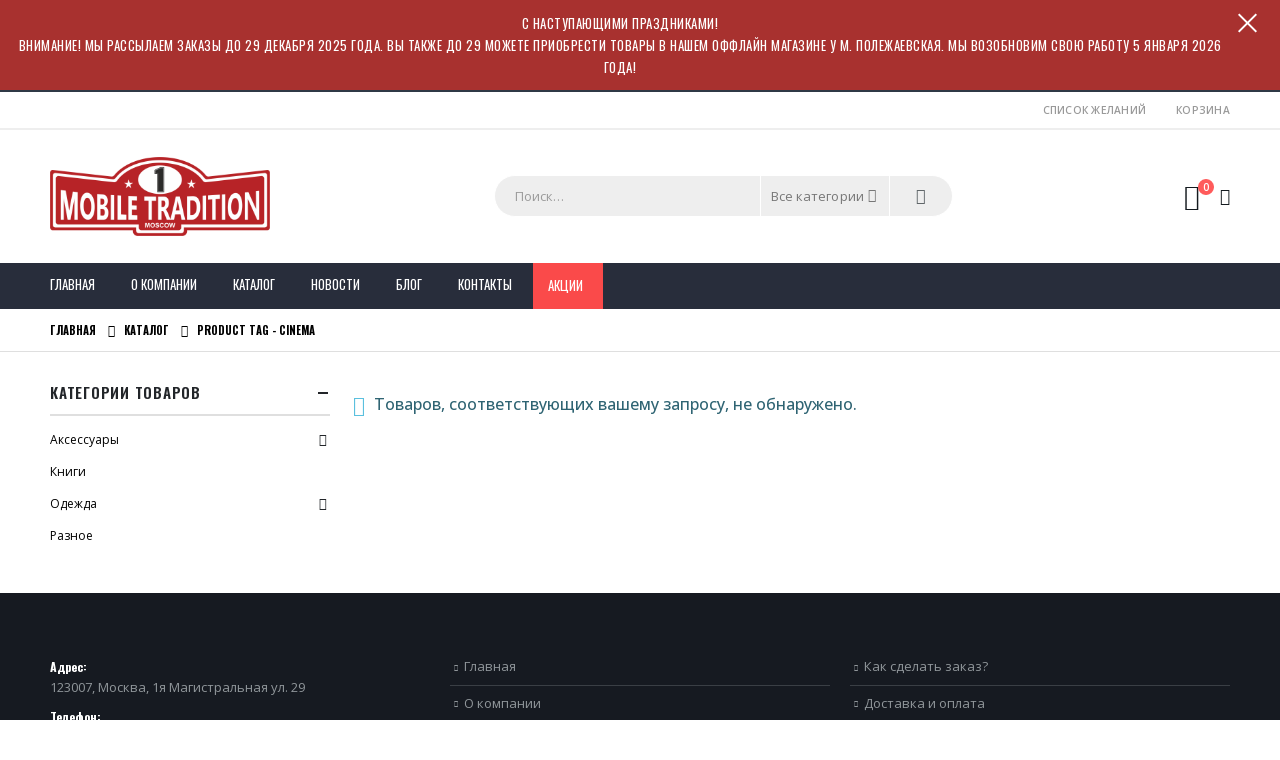

--- FILE ---
content_type: text/html; charset=UTF-8
request_url: https://mobiletradition.ru/product-tag/cinema/
body_size: 12827
content:
<!DOCTYPE html>
<html lang="ru-RU">
<head>
	<meta charset="UTF-8">
	<!--[if IE]><meta http-equiv='X-UA-Compatible' content='IE=edge,chrome=1'><![endif]-->
	<meta name="viewport" content="width=device-width, initial-scale=1.0, minimum-scale=1.0">
	<link rel="shortcut icon" href="https://mobiletradition.ru/favicon.ico" type="image/x-icon">
	<link rel="icon" href="https://mobiletradition.ru/favicon.ico" type="image/x-icon">
	<link rel="profile" href="http://gmpg.org/xfn/11" />
	<link rel="pingback" href="https://mobiletradition.ru/xmlrpc.php" />

		<link rel="shortcut icon" href="" type="image/x-icon" />
		<link rel="apple-touch-icon" href="" />
		<link rel="apple-touch-icon" sizes="120x120" href="" />
		<link rel="apple-touch-icon" sizes="76x76" href="" />
		<link rel="apple-touch-icon" sizes="152x152" href="" />
					<script>document.documentElement.className = document.documentElement.className + ' yes-js js_active js'</script>
			<script id="yookassa-own-payment-methods-head">
window.yookassaOwnPaymentMethods = ["yookassa_widget"];
</script>
<meta name='robots' content='index, follow, max-image-preview:large, max-snippet:-1, max-video-preview:-1' />
	<style>img:is([sizes="auto" i], [sizes^="auto," i]) { contain-intrinsic-size: 3000px 1500px }</style>
	
	<!-- This site is optimized with the Yoast SEO plugin v23.8 - https://yoast.com/wordpress/plugins/seo/ -->
	<title>cinema</title>
	<link rel="canonical" href="https://mobiletradition.ru/product-tag/cinema/" />
	<script type="application/ld+json" class="yoast-schema-graph">{"@context":"https://schema.org","@graph":[{"@type":"CollectionPage","@id":"https://mobiletradition.ru/product-tag/cinema/","url":"https://mobiletradition.ru/product-tag/cinema/","name":"cinema","isPartOf":{"@id":"https://mobiletradition.ru/#website"},"breadcrumb":{"@id":"https://mobiletradition.ru/product-tag/cinema/#breadcrumb"},"inLanguage":"ru-RU"},{"@type":"BreadcrumbList","@id":"https://mobiletradition.ru/product-tag/cinema/#breadcrumb","itemListElement":[{"@type":"ListItem","position":1,"name":"Главная страница","item":"https://mobiletradition.ru/"},{"@type":"ListItem","position":2,"name":"cinema"}]},{"@type":"WebSite","@id":"https://mobiletradition.ru/#website","url":"https://mobiletradition.ru/","name":"Mobile Tradition Автоклассика","description":"Интернет магазин одежды и авто аксессуаров","potentialAction":[{"@type":"SearchAction","target":{"@type":"EntryPoint","urlTemplate":"https://mobiletradition.ru/?s={search_term_string}"},"query-input":{"@type":"PropertyValueSpecification","valueRequired":true,"valueName":"search_term_string"}}],"inLanguage":"ru-RU"}]}</script>
	<!-- / Yoast SEO plugin. -->


<link rel='dns-prefetch' href='//static.yoomoney.ru' />
		<link rel="shortcut icon" href="" type="image/x-icon" />
				<link rel="apple-touch-icon" href="" />
				<link rel="apple-touch-icon" sizes="120x120" href="" />
				<link rel="apple-touch-icon" sizes="76x76" href="" />
				<link rel="apple-touch-icon" sizes="152x152" href="" />
		<style id='classic-theme-styles-inline-css'>
/*! This file is auto-generated */
.wp-block-button__link{color:#fff;background-color:#32373c;border-radius:9999px;box-shadow:none;text-decoration:none;padding:calc(.667em + 2px) calc(1.333em + 2px);font-size:1.125em}.wp-block-file__button{background:#32373c;color:#fff;text-decoration:none}
</style>
<link rel='stylesheet' id='contact-form-7-css' href='https://mobiletradition.ru/wp-content/plugins/contact-form-7/includes/css/styles.css?ver=6.0' media='all' />
<style id='woocommerce-inline-inline-css'>
.woocommerce form .form-row .required { visibility: visible; }
</style>
<link rel='stylesheet' id='yith-wcan-frontend-css' href='https://mobiletradition.ru/wp-content/plugins/yith-woocommerce-ajax-navigation/assets/css/frontend.css?ver=5.5.0' media='all' />
<link rel='stylesheet' id='yith-wcan-shortcodes-css' href='https://mobiletradition.ru/wp-content/plugins/yith-woocommerce-ajax-navigation/assets/css/shortcodes.css?ver=5.5.0' media='all' />
<style id='yith-wcan-shortcodes-inline-css'>
:root{
	--yith-wcan-filters_colors_titles: #434343;
	--yith-wcan-filters_colors_background: #FFFFFF;
	--yith-wcan-filters_colors_accent: #A7144C;
	--yith-wcan-filters_colors_accent_r: 167;
	--yith-wcan-filters_colors_accent_g: 20;
	--yith-wcan-filters_colors_accent_b: 76;
	--yith-wcan-color_swatches_border_radius: 100%;
	--yith-wcan-color_swatches_size: 30px;
	--yith-wcan-labels_style_background: #FFFFFF;
	--yith-wcan-labels_style_background_hover: #A7144C;
	--yith-wcan-labels_style_background_active: #A7144C;
	--yith-wcan-labels_style_text: #434343;
	--yith-wcan-labels_style_text_hover: #FFFFFF;
	--yith-wcan-labels_style_text_active: #FFFFFF;
	--yith-wcan-anchors_style_text: #434343;
	--yith-wcan-anchors_style_text_hover: #A7144C;
	--yith-wcan-anchors_style_text_active: #A7144C;
}
</style>
<link rel='stylesheet' id='jquery-selectBox-css' href='https://mobiletradition.ru/wp-content/plugins/yith-woocommerce-wishlist/assets/css/jquery.selectBox.css?ver=1.2.0' media='all' />
<link rel='stylesheet' id='woocommerce_prettyPhoto_css-css' href='//mobiletradition.ru/wp-content/plugins/woocommerce/assets/css/prettyPhoto.css?ver=3.1.6' media='all' />
<link rel='stylesheet' id='yith-wcwl-main-css' href='https://mobiletradition.ru/wp-content/plugins/yith-woocommerce-wishlist/assets/css/style.css?ver=4.0.1' media='all' />
<style id='yith-wcwl-main-inline-css'>
 :root { --color-add-to-wishlist-background: #333333; --color-add-to-wishlist-text: #FFFFFF; --color-add-to-wishlist-border: #333333; --color-add-to-wishlist-background-hover: #333333; --color-add-to-wishlist-text-hover: #FFFFFF; --color-add-to-wishlist-border-hover: #333333; --rounded-corners-radius: 16px; --add-to-cart-rounded-corners-radius: 16px; --feedback-duration: 3s } 
 :root { --color-add-to-wishlist-background: #333333; --color-add-to-wishlist-text: #FFFFFF; --color-add-to-wishlist-border: #333333; --color-add-to-wishlist-background-hover: #333333; --color-add-to-wishlist-text-hover: #FFFFFF; --color-add-to-wishlist-border-hover: #333333; --rounded-corners-radius: 16px; --add-to-cart-rounded-corners-radius: 16px; --feedback-duration: 3s } 
</style>
<link rel='stylesheet' id='porto-css-vars-css' href='https://mobiletradition.ru/wp-content/uploads/porto_styles/theme_css_vars.css?ver=7.0.6' media='all' />
<link rel='stylesheet' id='js_composer_front-css' href='https://mobiletradition.ru/wp-content/plugins/js_composer/assets/css/js_composer.min.css?ver=6.8.0' media='all' />
<link rel='stylesheet' id='bootstrap-css' href='https://mobiletradition.ru/wp-content/uploads/porto_styles/bootstrap.css?ver=7.0.6' media='all' />
<link rel='stylesheet' id='porto-plugins-css' href='https://mobiletradition.ru/wp-content/themes/porto/css/plugins.css?ver=7.0.6' media='all' />
<link rel='stylesheet' id='porto-theme-css' href='https://mobiletradition.ru/wp-content/themes/porto/css/theme.css?ver=7.0.6' media='all' />
<link rel='stylesheet' id='porto-shortcodes-css' href='https://mobiletradition.ru/wp-content/uploads/porto_styles/shortcodes.css?ver=7.0.6' media='all' />
<link rel='stylesheet' id='porto-theme-shop-css' href='https://mobiletradition.ru/wp-content/themes/porto/css/theme_shop.css?ver=7.0.6' media='all' />
<link rel='stylesheet' id='porto-theme-wpb-css' href='https://mobiletradition.ru/wp-content/themes/porto/css/theme_wpb.css?ver=7.0.6' media='all' />
<link rel='stylesheet' id='porto-dynamic-style-css' href='https://mobiletradition.ru/wp-content/uploads/porto_styles/dynamic_style.css?ver=7.0.6' media='all' />
<link rel='stylesheet' id='porto-account-login-style-css' href='https://mobiletradition.ru/wp-content/themes/porto/css/theme/shop/login-style/account-login.css?ver=7.0.6' media='all' />
<link rel='stylesheet' id='porto-style-css' href='https://mobiletradition.ru/wp-content/themes/porto/style.css?ver=7.0.6' media='all' />
<style id='porto-style-inline-css'>
.side-header-narrow-bar-logo{max-width:220px}#header,.sticky-header .header-main.sticky{border-top:2px solid #2f3946}@media (min-width:992px){}.page-top .page-title-wrap{line-height:0}.page-top .page-title:not(.b-none):after{content:'';position:absolute;width:100%;left:0;border-bottom:1px solid var(--porto-primary-color);bottom:-13px}body.single-product .page-top .breadcrumbs-wrap{padding-right:55px}#header.sticky-header .main-menu > li.menu-item:hover > a,#header.sticky-header .main-menu > li.menu-item.active:hover > a,#header.sticky-header .main-menu > li.menu-custom-content:hover a{color:#ee2d43}#login-form-popup{max-width:480px}#header .header-contact span{margin-top:-2px !important;display:inline-block;font-size:11px;text-align:left;letter-spacing:0}#header .header-contact span b{color:#282d3b;font-family:Oswald;font-size:18px;font-weight:600;display:block;line-height:15px;letter-spacing:0}.breadcrumb,.page-top ul.breadcrumb>li a{font-family:Oswald;text-transform:uppercase;font-weight:bold;font-size:11px}#header .searchform-popup{top:-1px}.page-top{padding:10px 0}body.woocommerce div#main{padding-top:30px}.main-menu-wrap #main-menu .mega-menu > li.menu-item:first-child > a{padding-left:0}#main-menu .menu-custom-block a{line-height:15px;color:#fff}@media (min-width:992px){.porto-product-filters.style2 .widget-title{border-bottom:none !important}}.widgettitle,.widget-title{font-family:Oswald;font-weight:bold;font-size:15px;letter-spacing:.05em}.tabs.tabs-simple .featured-boxes{border-bottom:2px solid #eee;font-family:Oswald;font-weight:bold}.tabs.tabs-simple .featured-boxes{-webkit-justify-content:flex-start;-moz-justify-content:flex-start;-ms-flex-pack:start;justify-content:flex-start}.tabs.tabs-simple .featured-boxes > li{margin-bottom:-2px;padding-left:0;padding-right:30px}.tabs.tabs-simple .featured-boxes > li .nav-link{padding:10px 0 !important;border-bottom-width:2px !important;font-size:14px !important;letter-spacing:.05em}.tabs.tabs-simple .nav-tabs > li .nav-link,.tabs.tabs-simple .nav-tabs > li .nav-link:hover,.tabs.tabs-simple .nav-tabs > li .nav-link:focus{color:#282d3b}.tabs.tabs-simple .nav-tabs > li .nav-link:hover,.tabs.tabs-simple .nav-tabs > li .nav-link:focus,.tabs.tabs-simple .nav-tabs > li.active .nav-link:hover,.tabs.tabs-simple .nav-tabs > li.active .nav-link:focus,.tabs.tabs-simple .nav-tabs > li.active .nav-link{color:#fa4a4a}.home .widget>div>ul li,.home .widget>ul li{text-transform:uppercase;line-height:2.2}.home .widget_product_categories,.home .widget_product_categories .widget-title{background:#f1f1f1}.home .widget_product_categories ul li > a{color:#546067}.brand-slider img{opacity:0.5}.porto-grid-container .porto-grid-item>.wpb_single_image img:hover{opacity:1}.home .main-content .widget:first-child .widget-title{padding-top:4px}.porto-product-filters .row > .widget{padding-top:0}.porto-product-filters .widget-title{border-bottom-width:1px !important;padding:10px 0 !important}.porto-product-filters.style2 .widget-title{padding:0 10px !important}@media (max-width:991px){.porto-product-filters.style2 .widget-title{padding:10px 0 !important}}@media (min-width:992px){.porto-product-filters .widget-title{width:155px}}.star-rating span:before{color:#2b2b2d}.single-product .product-summary-wrap .price,ul.products .price,ul.product_list_widget li .product-details .amount,.widget ul.product_list_widget li .product-details .amount{font-family:'Oswald';font-weight:600;letter-spacing:0;color:#0e2f40}.widget_product_categories{padding:10px 25px}.widget_product_categories .widget-title{padding-left:0;padding-right:0;border-bottom-width:2px}.sidebar-content .widget>div>ul li,.sidebar-content .widget>ul li{line-height:2}.widget_product_categories ul li > a,.widget_price_filter ul li > a,.widget_layered_nav ul li > a,.widget_layered_nav_filters ul li > a,.widget_rating_filter ul li > a,.widget_product_categories ol li > a,.widget_price_filter ol li > a,.widget_layered_nav ol li > a,.widget_layered_nav_filters ol li > a,.widget_rating_filter ol li > a{color:#000}.sidebar-content .filter-item-list{display:block}.sidebar-content .filter-item-list .filter-color{margin-bottom:10px;text-indent:35px;line-height:16px}body.woocommerce .main-content,body.woocommerce .left-sidebar,body.woocommerce .right-sidebar{padding-top:0}.single-product .product-layout-transparent{margin-top:-30px}.main-content .widget .widget-title,body.woocommerce-page.archive .sidebar-content .widget .widget-title{border-bottom:2px solid #dfdfdf;padding:.7143em 0}.main-content .widget:first-child .widget-title{padding-top:0}body.woocommerce-page.archive .sidebar-content .widget:first-child .widget-title{margin-top:-0.7143em}.widget-recent-posts .post-date{display:none}.widget-recent-posts h4 a{color:inherit}.widget-recent-posts .post-excerpt a{text-transform:uppercase}body.woocommerce-page.archive .sidebar-content{border:none}body.woocommerce-page.archive .sidebar-content aside.widget{border-bottom:none;padding:0}.sidebar .product-categories li>a,.widget>div>ul,.widget>ul{font-size:12px;font-weight:400}.owl-carousel .owl-nav [class*="owl-"]{background:none !important;border:none !important;text-shadow:none}.owl-carousel .owl-nav button.owl-prev,.owl-carousel .owl-nav button.owl-next,.owl-carousel .owl-nav button.owl-prev:hover,.owl-carousel .owl-nav button.owl-next:hover{color:#bfbfbf}.owl-carousel:not(.show-nav-title) .owl-nav .owl-prev:before{content:"\e829"}.owl-carousel:not(.show-nav-title) .owl-nav .owl-next:before{content:"\e828"}.owl-carousel:not(.show-nav-title) .owl-nav [class*='owl-']{font-size:24px}.owl-carousel .owl-dots .owl-dot span{margin:5px;width:12px;height:3px;border-radius:0}.owl-carousel .owl-dots .owl-dot.active span,.owl-carousel .owl-dots .owl-dot:hover span{background-color:rgba(0,0,0,0.3)}#footer .widgettitle,#footer .widget-title{font-size:12px}#footer .contact-info .contact-details strong{font-family:Oswald;font-size:12px}#footer .widget.contact-info .contact-details strong{font-weight:700}#footer .widget.contact-info .contact-details i{display:none}#footer .widget.contact-info .contact-details strong,#footer .widget.contact-info .contact-details span{line-height:20px;padding-left:0}#footer .footer-main > .container:after{content:'';position:absolute;left:10px;bottom:0;width:calc(100% - 20px);border-bottom:1px solid #1f232f}#footer .widget .widget_wysija{border-bottom:1px solid #1f232f;max-width:none}#footer .widget_wysija_cont .wysija-input{padding-left:0}#footer .widget_wysija_cont .wysija-input,#footer .widget_wysija_cont .wysija-submit{height:44px;background:none;border:none;font-size:13px}#footer .widget_wysija_cont .wysija-submit{background:none;color:#fa4a4a}@media (min-width:992px){#footer .widget_wysija_cont{max-width:80%}}.newsletter-popup-form .formError .formErrorContent{color:#fff !important;width:165px}.newsletter-popup-form .wysija-submit:hover{background:#e6e6e6}.newsletter-popup-form{position:relative;max-width:700px;width:100%;margin-left:auto;margin-right:auto;box-shadow:0 10px 25px rgba(0,0,0,0.5);background:url(//sw-themes.com/porto_dummy/wp-content/uploads/2016/06/newsletter_popup_bg.jpg) no-repeat;background-size:cover;padding:30px 30px 10px;background-position:bottom right}.newsletter-popup-form .porto-modal-content{max-width:332px;padding:0;text-align:center;width:100%;background:none}.newsletter-popup-form h2{color:#313131;font-size:16px;font-weight:700;letter-spacing:0;margin:20px 0 12px}.newsletter-popup-form .widget_wysija{color:#444;font-size:13px;line-height:1.4}.newsletter-popup-form .widget_wysija:after{content:'';display:block;clear:both}.newsletter-popup-form .wysija-paragraph{float:left;margin-top:0;text-align:left;width:83%;margin-bottom:15px}.newsletter-popup-form .wysija-submit{background:#fff;border-color:#ccc;border-radius:0 5px 5px 0;color:#686868;float:left;margin-left:-2px;margin-top:0;padding:0 12px;height:34px}.newsletter-popup-form .wysija-input{border:1px solid #ccc;border-radius:5px 0 0 5px;box-shadow:0 1px 1px rgba(0,0,0,0.075) inset;color:#bfbfa6;font-size:13px;padding:7px 12px;width:100%}.newsletter-popup-form .checkbox{color:#777;font-size:11px}.newsletter-notification-form > .vc_column-inner{padding-top:0 !important}.rtl .newsletter-popup-form .wysija-paragraph{float:right;text-align:right}.rtl .newsletter-popup-form .wysija-submit{border-radius:5px 0 0 5px;float:right;margin-right:-2px;margin-left:0}.rtl .newsletter-popup-form .wysija-input{border-radius:0 5px 5px 0}.rtl #header .header-contact i{margin-left:17px;margin-right:0}.rtl .tabs.tabs-simple .featured-boxes > li{padding-right:0;padding-left:30px}.rtl #footer .widget_wysija_cont .wysija-input{padding-right:0;padding-left:12px}
</style>
<link rel='stylesheet' id='styles-child-css' href='https://mobiletradition.ru/wp-content/themes/mobiletradition/style.css?ver=4e435d8c936982acfb25cd926d9f707c' media='all' />
<script src="https://mobiletradition.ru/wp-includes/js/jquery/jquery.min.js?ver=3.7.1" id="jquery-core-js"></script>
<script src="https://mobiletradition.ru/wp-includes/js/jquery/jquery-migrate.min.js?ver=3.4.1" id="jquery-migrate-js"></script>
<script src="https://mobiletradition.ru/wp-content/plugins/woocommerce/assets/js/jquery-blockui/jquery.blockUI.min.js?ver=2.7.0-wc.9.3.5" id="jquery-blockui-js" data-wp-strategy="defer"></script>
<script id="wc-add-to-cart-js-extra">
var wc_add_to_cart_params = {"ajax_url":"\/wp-admin\/admin-ajax.php","wc_ajax_url":"\/?wc-ajax=%%endpoint%%","i18n_view_cart":"\u041f\u0440\u043e\u0441\u043c\u043e\u0442\u0440 \u043a\u043e\u0440\u0437\u0438\u043d\u044b","cart_url":"https:\/\/mobiletradition.ru\/cart\/","is_cart":"","cart_redirect_after_add":"no"};
</script>
<script src="https://mobiletradition.ru/wp-content/plugins/woocommerce/assets/js/frontend/add-to-cart.min.js?ver=9.3.5" id="wc-add-to-cart-js" data-wp-strategy="defer"></script>
<script src="https://mobiletradition.ru/wp-content/plugins/woocommerce/assets/js/js-cookie/js.cookie.min.js?ver=2.1.4-wc.9.3.5" id="js-cookie-js" defer data-wp-strategy="defer"></script>
<script id="woocommerce-js-extra">
var woocommerce_params = {"ajax_url":"\/wp-admin\/admin-ajax.php","wc_ajax_url":"\/?wc-ajax=%%endpoint%%"};
</script>
<script src="https://mobiletradition.ru/wp-content/plugins/woocommerce/assets/js/frontend/woocommerce.min.js?ver=9.3.5" id="woocommerce-js" defer data-wp-strategy="defer"></script>
<script src="https://mobiletradition.ru/wp-content/plugins/js_composer/assets/js/vendors/woocommerce-add-to-cart.js?ver=6.8.0" id="vc_woocommerce-add-to-cart-js-js"></script>
<script id="wc-cart-fragments-js-extra">
var wc_cart_fragments_params = {"ajax_url":"\/wp-admin\/admin-ajax.php","wc_ajax_url":"\/?wc-ajax=%%endpoint%%","cart_hash_key":"wc_cart_hash_fab5a4019cc4053f98546fb95de22328","fragment_name":"wc_fragments_fab5a4019cc4053f98546fb95de22328","request_timeout":"15000"};
</script>
<script src="https://mobiletradition.ru/wp-content/plugins/woocommerce/assets/js/frontend/cart-fragments.min.js?ver=9.3.5" id="wc-cart-fragments-js" defer data-wp-strategy="defer"></script>


<!-- Saphali Lite Version -->
<meta name="generator" content="Saphali Lite 2.0.0" />

		<script type="text/javascript">
		WebFontConfig = {
			google: { families: [ 'Open+Sans:400,500,600,700,800','Shadows+Into+Light:400,700','Oswald:400,500,600,700,800','Playfair+Display:400,600,700' ] }
		};
		(function(d) {
			var wf = d.createElement('script'), s = d.scripts[d.scripts.length - 1];
			wf.src = 'https://mobiletradition.ru/wp-content/themes/porto/js/libs/webfont.js';
			wf.async = true;
			s.parentNode.insertBefore(wf, s);
		})(document);</script>
			<noscript><style>.woocommerce-product-gallery{ opacity: 1 !important; }</style></noscript>
	<meta name="generator" content="Powered by WPBakery Page Builder - drag and drop page builder for WordPress."/>
<style class='wp-fonts-local'>
@font-face{font-family:Inter;font-style:normal;font-weight:300 900;font-display:fallback;src:url('https://mobiletradition.ru/wp-content/plugins/woocommerce/assets/fonts/Inter-VariableFont_slnt,wght.woff2') format('woff2');font-stretch:normal;}
@font-face{font-family:Cardo;font-style:normal;font-weight:400;font-display:fallback;src:url('https://mobiletradition.ru/wp-content/plugins/woocommerce/assets/fonts/cardo_normal_400.woff2') format('woff2');}
</style>
<noscript><style> .wpb_animate_when_almost_visible { opacity: 1; }</style></noscript></head>
<body class="archive tax-product_tag term-cinema term-219 wp-embed-responsive wp-theme-porto wp-child-theme-mobiletradition full blog-1  theme-porto woocommerce woocommerce-page woocommerce-no-js yith-wcan-free porto-breadcrumbs-bb login-popup full blog-1 wpb-js-composer js-comp-ver-6.8.0 vc_responsive">

	<div class="page-wrapper"><!-- page wrapper -->

		
					<!-- header wrapper -->
			<div class="header-wrapper">
				 
					<div class="sidebar-warning">				 
						<section id="custom_html-3" class="widget_text widget widget_custom_html">С НАСТУПАЮЩИМИ ПРАЗДНИКАМИ!<div class="textwidget custom-html-widget">ВНИМАНИЕ! Мы рассылаем заказы до 29 декабря 2025 года. Вы также до 29 можете приобрести товары в нашем оффлайн магазине у м. Полежаевская.
Мы возобновим свою работу 5 января 2026 года!</div></section>						<div class="sidebar-warning_close">
							<span></span>
							<span></span>
						</div>
					</div>				 
												<header id="header" class="header-separate header-1 sticky-menu-header">
		<div class="header-top">
		<div class="container">
			<div class="header-left">
							</div>
			<div class="header-right">
				<ul id="menu-top-navigation" class="top-links mega-menu show-arrow"><li id="nav-menu-item-1568" class="menu-item menu-item-type-post_type menu-item-object-page narrow"><a title="						" href="https://mobiletradition.ru/wishlist/">Список желаний</a></li>
<li id="nav-menu-item-1569" class="menu-item menu-item-type-post_type menu-item-object-page narrow"><a title="						" href="https://mobiletradition.ru/cart/">Корзина</a></li>
</ul>			</div>
		</div>
	</div>
	
	<div class="header-main">
		<div class="container header-row">
			<div class="header-left">
				<a class="mobile-toggle" href="#" aria-label="Mobile Menu"><i class="fas fa-bars"></i></a>
	<div class="logo">
	<a href="https://mobiletradition.ru/" title="Mobile Tradition Автоклассика - Интернет магазин одежды и авто аксессуаров"  rel="home">
		<img class="img-responsive standard-logo retina-logo" width="1292" height="464" src="//mobiletradition.ru/wp-content/uploads/2019/07/LOGO_for-dark-fons.png" alt="Mobile Tradition Автоклассика" />	</a>
	</div>
				</div>
			<div class="header-center">
				<div class="searchform-popup"><a  class="search-toggle" aria-label="Search Toggle" href="#"><i class="porto-icon-magnifier"></i><span class="search-text">Поиск</span></a>	<form action="https://mobiletradition.ru/" method="get"
		class="searchform search-layout-advanced searchform-cats">
		<div class="searchform-fields">
			<span class="text"><input name="s" type="text" value="" placeholder="Поиск&hellip;" autocomplete="off" /></span>
							<input type="hidden" name="post_type" value="product"/>
				<select  name='product_cat' id='product_cat' class='cat'>
	<option value='0'>Все категории</option>
	<option class="level-0" value="other">Разное</option>
	<option class="level-0" value="odezhda">Одежда</option>
	<option class="level-1" value="futbolki">&nbsp;&nbsp;&nbsp;Футболки</option>
	<option class="level-1" value="hat">&nbsp;&nbsp;&nbsp;Шапки</option>
	<option class="level-1" value="cap">&nbsp;&nbsp;&nbsp;Бейсболки</option>
	<option class="level-0" value="acsessories">Аксессуары</option>
	<option class="level-1" value="mousepad">&nbsp;&nbsp;&nbsp;Коврики для мыши</option>
	<option class="level-1" value="bags">&nbsp;&nbsp;&nbsp;Сумки</option>
	<option class="level-1" value="metalplates">&nbsp;&nbsp;&nbsp;Таблички</option>
	<option class="level-1" value="cards">&nbsp;&nbsp;&nbsp;Игральные карты</option>
	<option class="level-1" value="badge">&nbsp;&nbsp;&nbsp;Значки</option>
	<option class="level-1" value="mug">&nbsp;&nbsp;&nbsp;Кружки</option>
	<option class="level-1" value="ramki">&nbsp;&nbsp;&nbsp;Авто рамки</option>
	<option class="level-1" value="keyring">&nbsp;&nbsp;&nbsp;Брелоки</option>
	<option class="level-1" value="cricket">&nbsp;&nbsp;&nbsp;Зажигалки</option>
	<option class="level-1" value="chevron">&nbsp;&nbsp;&nbsp;Шеврон</option>
	<option class="level-1" value="kanctovari">&nbsp;&nbsp;&nbsp;Канцтовары</option>
	<option class="level-1" value="posters">&nbsp;&nbsp;&nbsp;Постеры</option>
	<option class="level-1" value="calendar">&nbsp;&nbsp;&nbsp;Календари</option>
	<option class="level-1" value="umbrella">&nbsp;&nbsp;&nbsp;Зонты</option>
	<option class="level-1" value="postcards">&nbsp;&nbsp;&nbsp;Открытки</option>
	<option class="level-0" value="books">Книги</option>
</select>
			<span class="button-wrap">
				<button class="btn btn-special" title="Поиск" type="submit">
					<i class="porto-icon-magnifier"></i>
				</button>
									
			</span>
		</div>
				<div class="live-search-list"></div>
			</form>
	</div>			</div>
			<div class="header-right">
				<div class="header-minicart">
							<div id="mini-cart" class="mini-cart minicart-arrow-alt">
			<div class="cart-head">
			<span class="cart-icon"><i class="minicart-icon porto-icon-bag-2"></i><span class="cart-items">0</span></span><span class="cart-items-text">0 товаров</span>			</div>
			<div class="cart-popup widget_shopping_cart">
				<div class="widget_shopping_cart_content">
									<div class="cart-loading"></div>
								</div>
			</div>
				</div>
						</div>

				
			</div>
		</div>
			</div>

			<div class="main-menu-wrap">
			<div id="main-menu" class="container  hide-sticky-content">
									<div class="menu-left">
						
	<div class="logo">
	<a href="https://mobiletradition.ru/" title="Mobile Tradition Автоклассика - Интернет магазин одежды и авто аксессуаров" >
		<img class="img-responsive standard-logo retina-logo" src="//mobiletradition.ru/wp-content/uploads/2019/07/LOGO_for-dark-fons.png" alt="Mobile Tradition Автоклассика" />	</a>
	</div>
						</div>
								<div class="menu-center">
					<ul id="menu-main" class="main-menu mega-menu show-arrow"><li id="nav-menu-item-1601" class="menu-item menu-item-type-post_type menu-item-object-page menu-item-home narrow"><a href="https://mobiletradition.ru/">Главная</a></li>
<li id="nav-menu-item-1598" class="menu-item menu-item-type-post_type menu-item-object-page narrow"><a href="https://mobiletradition.ru/about-us/">О компании</a></li>
<li id="nav-menu-item-1599" class="menu-item menu-item-type-post_type menu-item-object-page narrow"><a href="https://mobiletradition.ru/shop/">Каталог</a></li>
<li id="nav-menu-item-1600" class="menu-item menu-item-type-post_type menu-item-object-page narrow"><a href="https://mobiletradition.ru/news/">Новости</a></li>
<li id="nav-menu-item-4247" class="menu-item menu-item-type-post_type menu-item-object-page narrow"><a href="https://mobiletradition.ru/blog/">Блог</a></li>
<li id="nav-menu-item-1602" class="menu-item menu-item-type-post_type menu-item-object-page narrow"><a href="https://mobiletradition.ru/contact/">Контакты</a></li>
<li class="menu-custom-content pull-right"><div class="menu-custom-block"><a href="#" style="background: #fa4a4a" target="_blank">Акции</a></div></li></ul>				</div>
									<div class="menu-right">
						<div class="searchform-popup"><a  class="search-toggle" aria-label="Search Toggle" href="#"><i class="porto-icon-magnifier"></i><span class="search-text">Поиск</span></a>	<form action="https://mobiletradition.ru/" method="get"
		class="searchform search-layout-advanced searchform-cats">
		<div class="searchform-fields">
			<span class="text"><input name="s" type="text" value="" placeholder="Поиск&hellip;" autocomplete="off" /></span>
							<input type="hidden" name="post_type" value="product"/>
				<select  name='product_cat' id='product_cat' class='cat'>
	<option value='0'>Все категории</option>
	<option class="level-0" value="other">Разное</option>
	<option class="level-0" value="odezhda">Одежда</option>
	<option class="level-1" value="futbolki">&nbsp;&nbsp;&nbsp;Футболки</option>
	<option class="level-1" value="hat">&nbsp;&nbsp;&nbsp;Шапки</option>
	<option class="level-1" value="cap">&nbsp;&nbsp;&nbsp;Бейсболки</option>
	<option class="level-0" value="acsessories">Аксессуары</option>
	<option class="level-1" value="mousepad">&nbsp;&nbsp;&nbsp;Коврики для мыши</option>
	<option class="level-1" value="bags">&nbsp;&nbsp;&nbsp;Сумки</option>
	<option class="level-1" value="metalplates">&nbsp;&nbsp;&nbsp;Таблички</option>
	<option class="level-1" value="cards">&nbsp;&nbsp;&nbsp;Игральные карты</option>
	<option class="level-1" value="badge">&nbsp;&nbsp;&nbsp;Значки</option>
	<option class="level-1" value="mug">&nbsp;&nbsp;&nbsp;Кружки</option>
	<option class="level-1" value="ramki">&nbsp;&nbsp;&nbsp;Авто рамки</option>
	<option class="level-1" value="keyring">&nbsp;&nbsp;&nbsp;Брелоки</option>
	<option class="level-1" value="cricket">&nbsp;&nbsp;&nbsp;Зажигалки</option>
	<option class="level-1" value="chevron">&nbsp;&nbsp;&nbsp;Шеврон</option>
	<option class="level-1" value="kanctovari">&nbsp;&nbsp;&nbsp;Канцтовары</option>
	<option class="level-1" value="posters">&nbsp;&nbsp;&nbsp;Постеры</option>
	<option class="level-1" value="calendar">&nbsp;&nbsp;&nbsp;Календари</option>
	<option class="level-1" value="umbrella">&nbsp;&nbsp;&nbsp;Зонты</option>
	<option class="level-1" value="postcards">&nbsp;&nbsp;&nbsp;Открытки</option>
	<option class="level-0" value="books">Книги</option>
</select>
			<span class="button-wrap">
				<button class="btn btn-special" title="Поиск" type="submit">
					<i class="porto-icon-magnifier"></i>
				</button>
									
			</span>
		</div>
				<div class="live-search-list"></div>
			</form>
	</div>		<div id="mini-cart" class="mini-cart minicart-arrow-alt">
			<div class="cart-head">
			<span class="cart-icon"><i class="minicart-icon porto-icon-bag-2"></i><span class="cart-items">0</span></span><span class="cart-items-text">0 товаров</span>			</div>
			<div class="cart-popup widget_shopping_cart">
				<div class="widget_shopping_cart_content">
									<div class="cart-loading"></div>
								</div>
			</div>
				</div>
							</div>
							</div>
		</div>
	</header>

							</div>
			<!-- end header wrapper -->
		
				<section class="page-top page-header-1">
		<div class="container hide-title">
	<div class="row">
		<div class="col-lg-12">
							<div class="breadcrumbs-wrap">
					<ul class="breadcrumb" itemscope itemtype="https://schema.org/BreadcrumbList"><li itemprop="itemListElement" itemscope itemtype="https://schema.org/ListItem"><a itemprop="item" href="https://mobiletradition.ru"><span itemprop="name">Главная</span></a><meta itemprop="position" content="1" /><i class="delimiter delimiter-2"></i></li><li itemprop="itemListElement" itemscope itemtype="https://schema.org/ListItem"><a itemprop="item" href="https://mobiletradition.ru/shop/"><span itemprop="name">Каталог</span></a><meta itemprop="position" content="2" /><i class="delimiter delimiter-2"></i></li><li>Product Tag&nbsp;-&nbsp;<li>cinema</li></li></ul>				</div>
						<div class="page-title-wrap d-none">
				<h1 class="page-title">Product Tag - cinema</h1>
							</div>
					</div>
	</div>
</div>
	</section>
	
		<div id="main" class="column2 column2-left-sidebar boxed"><!-- main -->

			<div class="container">
			<div class="row main-content-wrap">

			<!-- main content -->
			<div class="main-content col-lg-9">

			

<div id="primary" class="content-area"><main id="content" class="site-main">


		<div class="shop-loop-before" style="display:none;"> </div>
	
		<div class="archive-products">
		
<div class="woocommerce-no-products-found">
	
	<div class="woocommerce-info">
		Товаров, соответствующих вашему запросу, не обнаружено.	</div>
</div>
		</div>

		<div class="shop-loop-after clearfix" style="display:none;"> </div>

		</main></div>


</div><!-- end main content -->

<div class="sidebar-overlay"></div>	<div class="col-lg-3 sidebar porto-woo-category-sidebar left-sidebar mobile-sidebar"><!-- main sidebar -->
				<div data-plugin-sticky data-plugin-options="{&quot;autoInit&quot;: true, &quot;minWidth&quot;: 992, &quot;containerSelector&quot;: &quot;.main-content-wrap&quot;,&quot;autoFit&quot;:true, &quot;paddingOffsetBottom&quot;: 10}">
							<div class="sidebar-toggle"><i class="fa"></i></div>
				<div class="sidebar-content">
						<aside id="woocommerce_product_categories-6" class="widget woocommerce widget_product_categories"><h3 class="widget-title">Категории товаров</h3><ul class="product-categories"><li class="cat-item cat-item-615 cat-parent"><a href="https://mobiletradition.ru/product-category/acsessories/">Аксессуары</a><ul class='children'>
<li class="cat-item cat-item-907"><a href="https://mobiletradition.ru/product-category/acsessories/ramki/">Авто рамки</a></li>
<li class="cat-item cat-item-913"><a href="https://mobiletradition.ru/product-category/acsessories/keyring/">Брелоки</a></li>
<li class="cat-item cat-item-923"><a href="https://mobiletradition.ru/product-category/acsessories/cricket/">Зажигалки</a></li>
<li class="cat-item cat-item-838"><a href="https://mobiletradition.ru/product-category/acsessories/badge/">Значки</a></li>
<li class="cat-item cat-item-1424"><a href="https://mobiletradition.ru/product-category/acsessories/umbrella/">Зонты</a></li>
<li class="cat-item cat-item-810"><a href="https://mobiletradition.ru/product-category/acsessories/cards/">Игральные карты</a></li>
<li class="cat-item cat-item-1315"><a href="https://mobiletradition.ru/product-category/acsessories/calendar/">Календари</a></li>
<li class="cat-item cat-item-938"><a href="https://mobiletradition.ru/product-category/acsessories/kanctovari/">Канцтовары</a></li>
<li class="cat-item cat-item-614"><a href="https://mobiletradition.ru/product-category/acsessories/mousepad/">Коврики для мыши</a></li>
<li class="cat-item cat-item-855"><a href="https://mobiletradition.ru/product-category/acsessories/mug/">Кружки</a></li>
<li class="cat-item cat-item-1533"><a href="https://mobiletradition.ru/product-category/acsessories/postcards/">Открытки</a></li>
<li class="cat-item cat-item-1234"><a href="https://mobiletradition.ru/product-category/acsessories/posters/">Постеры</a></li>
<li class="cat-item cat-item-701"><a href="https://mobiletradition.ru/product-category/acsessories/bags/">Сумки</a></li>
<li class="cat-item cat-item-796"><a href="https://mobiletradition.ru/product-category/acsessories/metalplates/">Таблички</a></li>
<li class="cat-item cat-item-933"><a href="https://mobiletradition.ru/product-category/acsessories/chevron/">Шеврон</a></li>
</ul>
</li>
<li class="cat-item cat-item-1308"><a href="https://mobiletradition.ru/product-category/books/">Книги</a></li>
<li class="cat-item cat-item-44 cat-parent"><a href="https://mobiletradition.ru/product-category/odezhda/">Одежда</a><ul class='children'>
<li class="cat-item cat-item-1403"><a href="https://mobiletradition.ru/product-category/odezhda/cap/">Бейсболки</a></li>
<li class="cat-item cat-item-47"><a href="https://mobiletradition.ru/product-category/odezhda/futbolki/">Футболки</a></li>
<li class="cat-item cat-item-1399"><a href="https://mobiletradition.ru/product-category/odezhda/hat/">Шапки</a></li>
</ul>
</li>
<li class="cat-item cat-item-15"><a href="https://mobiletradition.ru/product-category/other/">Разное</a></li>
</ul></aside><aside id="yith-woo-ajax-reset-navigation-2" class="widget yith-woocommerce-ajax-product-filter yith-woo-ajax-reset-navigation yith-woo-ajax-navigation woocommerce widget_layered_nav" style="display:none"></aside>		</div>
				</div>
					</div><!-- end main sidebar -->


	</div>
	</div>


		
		
			
			</div><!-- end main -->

			
			<div class="footer-wrapper ">

				
				
				<div id="footer" class="footer footer-1"
>
			<div class="footer-main">
			<div class="container">
				
									<div class="row">
														<div class="col-lg-4">
									<aside id="contact-info-widget-2" class="widget contact-info">		<div class="contact-info contact-info-block">
						<ul class="contact-details">
									<li><i class="far fa-dot-circle"></i> <strong>Адрес:</strong> <span>123007, Москва, 1я Магистральная ул. 29</span></li>									<li><i class="fab fa-whatsapp"></i> <strong>Телефон:</strong> <span>+7 (905) 782 07 70</span></li>									<li><i class="far fa-envelope"></i> <strong>Email:</strong> <span><a href="mailto:info@mobiletradition.ru">info@mobiletradition.ru</a></span></li>									<li><i class="far fa-clock"></i> <strong>Часы работы:</strong> <span>Пн - Вс / 11:00 - 20:00</span></li>			</ul>
					</div>

		</aside>								</div>
																<div class="col-lg-4">
									<aside id="nav_menu-2" class="widget widget_nav_menu"><div class="menu-main-container"><ul id="menu-main-1" class="menu"><li id="menu-item-1601" class="menu-item menu-item-type-post_type menu-item-object-page menu-item-home menu-item-1601"><a href="https://mobiletradition.ru/">Главная</a></li>
<li id="menu-item-1598" class="menu-item menu-item-type-post_type menu-item-object-page menu-item-1598"><a href="https://mobiletradition.ru/about-us/">О компании</a></li>
<li id="menu-item-1599" class="menu-item menu-item-type-post_type menu-item-object-page menu-item-1599"><a href="https://mobiletradition.ru/shop/">Каталог</a></li>
<li id="menu-item-1600" class="menu-item menu-item-type-post_type menu-item-object-page menu-item-1600"><a href="https://mobiletradition.ru/news/">Новости</a></li>
<li id="menu-item-4247" class="menu-item menu-item-type-post_type menu-item-object-page menu-item-4247"><a href="https://mobiletradition.ru/blog/">Блог</a></li>
<li id="menu-item-1602" class="menu-item menu-item-type-post_type menu-item-object-page menu-item-1602"><a href="https://mobiletradition.ru/contact/">Контакты</a></li>
</ul></div></aside>								</div>
																<div class="col-lg-4">
									<aside id="nav_menu-3" class="widget widget_nav_menu"><div class="menu-footer2-container"><ul id="menu-footer2" class="menu"><li id="menu-item-1692" class="menu-item menu-item-type-post_type menu-item-object-page menu-item-1692"><a href="https://mobiletradition.ru/kak-sdelat-zakaz/">Как сделать заказ?</a></li>
<li id="menu-item-1691" class="menu-item menu-item-type-post_type menu-item-object-page menu-item-1691"><a href="https://mobiletradition.ru/dostavka-i-oplata/">Доставка и оплата</a></li>
<li id="menu-item-1690" class="menu-item menu-item-type-post_type menu-item-object-page menu-item-1690"><a href="https://mobiletradition.ru/obmen-i-vozvrat/">Обмен и возврат</a></li>
<li id="menu-item-1689" class="menu-item menu-item-type-post_type menu-item-object-page menu-item-1689"><a href="https://mobiletradition.ru/sotrudnichestvo/">Сотрудничество</a></li>
<li id="menu-item-1688" class="menu-item menu-item-type-post_type menu-item-object-page menu-item-1688"><a href="https://mobiletradition.ru/vakansii/">Вакансии</a></li>
<li id="menu-item-1687" class="menu-item menu-item-type-post_type menu-item-object-page menu-item-1687"><a href="https://mobiletradition.ru/dizajneram/">Дизайнерам</a></li>
</ul></div></aside>								</div>
													</div>
				
							</div>
		</div>
	
	<div class="footer-bottom">
	<div class="container">
				<div class="footer-left">
						<span class="footer-copyright">© Mobiletradition 2019. All Rights Reserved.<br>
<a href="/polzovatelskoe-soglashenie">Пользовательское соглашение</a>&nbsp;&nbsp;&nbsp;<a href="/politika-konfidenczialnosti/">Политика конфиденциальности</a></span>		</div>
		
		
					<div class="footer-right"><aside id="follow-us-widget-2" class="widget follow-us">		<div class="share-links disable-br">
										<a href="https://twitter.com/TraditionMobile"  rel="nofollow noopener noreferrer" target="_blank" data-toggle="tooltip" data-bs-placement="bottom" title="Twitter" class="share-twitter">Twitter</a>
								<a href="https://www.pinterest.ru/mobiletradition/"  rel="nofollow noopener noreferrer" target="_blank" data-toggle="tooltip" data-bs-placement="bottom" title="Pinterest" class="share-pinterest">Pinterest</a>
								<a href="https://vk.com/mobiletradition"  rel="nofollow noopener noreferrer" target="_blank" data-toggle="tooltip" data-bs-placement="bottom" title="VK" class="share-vk">VK</a>
									</div>

		</aside></div>
			</div>
</div>
</div>

				
			</div>

		
	</div><!-- end wrapper -->
	
<div class="panel-overlay" ></div>
<a href="#" aria-label="Mobile Close" class="side-nav-panel-close"><i class="fas fa-times"></i></a>
<div id="side-nav-panel" class="">
	
	<div class="menu-wrap"><ul id="menu-main-2" class="mobile-menu accordion-menu"><li id="accordion-menu-item-1601" class="menu-item menu-item-type-post_type menu-item-object-page menu-item-home"><a href="https://mobiletradition.ru/">Главная</a></li>
<li id="accordion-menu-item-1598" class="menu-item menu-item-type-post_type menu-item-object-page"><a href="https://mobiletradition.ru/about-us/">О компании</a></li>
<li id="accordion-menu-item-1599" class="menu-item menu-item-type-post_type menu-item-object-page"><a href="https://mobiletradition.ru/shop/">Каталог</a></li>
<li id="accordion-menu-item-1600" class="menu-item menu-item-type-post_type menu-item-object-page"><a href="https://mobiletradition.ru/news/">Новости</a></li>
<li id="accordion-menu-item-4247" class="menu-item menu-item-type-post_type menu-item-object-page"><a href="https://mobiletradition.ru/blog/">Блог</a></li>
<li id="accordion-menu-item-1602" class="menu-item menu-item-type-post_type menu-item-object-page"><a href="https://mobiletradition.ru/contact/">Контакты</a></li>
</ul></div><div class="menu-custom-block"><a href="#" style="background: #fa4a4a" target="_blank">Акции</a></div></div>

<!--[if lt IE 9]>
<script src="https://mobiletradition.ru/wp-content/themes/porto/js/libs/html5shiv.min.js"></script>
<script src="https://mobiletradition.ru/wp-content/themes/porto/js/libs/respond.min.js"></script>
<![endif]-->

<script src="https://static.yoomoney.ru/checkout-client/checkout-widget.js?ver=2.10.1" id="yookassa-widget-js"></script>
<script src="https://mobiletradition.ru/wp-includes/js/dist/hooks.min.js?ver=4d63a3d491d11ffd8ac6" id="wp-hooks-js"></script>
<script src="https://mobiletradition.ru/wp-includes/js/dist/i18n.min.js?ver=5e580eb46a90c2b997e6" id="wp-i18n-js"></script>
<script id="wp-i18n-js-after">
wp.i18n.setLocaleData( { 'text direction\u0004ltr': [ 'ltr' ] } );
</script>
<script src="https://mobiletradition.ru/wp-content/plugins/contact-form-7/includes/swv/js/index.js?ver=6.0" id="swv-js"></script>
<script id="contact-form-7-js-translations">
( function( domain, translations ) {
	var localeData = translations.locale_data[ domain ] || translations.locale_data.messages;
	localeData[""].domain = domain;
	wp.i18n.setLocaleData( localeData, domain );
} )( "contact-form-7", {"translation-revision-date":"2024-03-12 08:39:31+0000","generator":"GlotPress\/4.0.1","domain":"messages","locale_data":{"messages":{"":{"domain":"messages","plural-forms":"nplurals=3; plural=(n % 10 == 1 && n % 100 != 11) ? 0 : ((n % 10 >= 2 && n % 10 <= 4 && (n % 100 < 12 || n % 100 > 14)) ? 1 : 2);","lang":"ru"},"Error:":["\u041e\u0448\u0438\u0431\u043a\u0430:"]}},"comment":{"reference":"includes\/js\/index.js"}} );
</script>
<script id="contact-form-7-js-before">
var wpcf7 = {
    "api": {
        "root": "https:\/\/mobiletradition.ru\/wp-json\/",
        "namespace": "contact-form-7\/v1"
    }
};
</script>
<script src="https://mobiletradition.ru/wp-content/plugins/contact-form-7/includes/js/index.js?ver=6.0" id="contact-form-7-js"></script>
<script src="https://mobiletradition.ru/wp-content/plugins/yith-woocommerce-ajax-navigation/assets/js/jquery.jseldom.min.js?ver=0.0.2" id="jseldom-js"></script>
<script id="yith-wcan-script-js-extra">
var yith_wcan = {"is_mobile":"","scroll_top":".yit-wcan-container","scroll_top_mode":"mobile","change_browser_url":"1","container":".products","pagination":"nav.woocommerce-pagination","result_count":".woocommerce-result-count","wc_price_slider":{"wrapper":".price_slider","min_price":".price_slider_amount #min_price","max_price":".price_slider_amount #max_price"},"avada":{"is_enabled":false,"sort_count":"ul.sort-count.order-dropdown"},"flatsome":{"is_enabled":false,"lazy_load_enabled":false},"yootheme":{"is_enabled":false}};
</script>
<script src="https://mobiletradition.ru/wp-content/plugins/yith-woocommerce-ajax-navigation/assets/js/yith-wcan-frontend.min.js?ver=5.5.0" id="yith-wcan-script-js"></script>
<script id="porto-live-search-js-extra">
var porto_live_search = {"nonce":"2ec1cec7c9"};
</script>
<script src="https://mobiletradition.ru/wp-content/themes/porto/inc/lib/live-search/live-search.min.js?ver=7.0.6" id="porto-live-search-js"></script>
<script src="https://mobiletradition.ru/wp-content/plugins/woocommerce/assets/js/sourcebuster/sourcebuster.min.js?ver=9.3.5" id="sourcebuster-js-js"></script>
<script id="wc-order-attribution-js-extra">
var wc_order_attribution = {"params":{"lifetime":1.0000000000000001e-5,"session":30,"base64":false,"ajaxurl":"https:\/\/mobiletradition.ru\/wp-admin\/admin-ajax.php","prefix":"wc_order_attribution_","allowTracking":true},"fields":{"source_type":"current.typ","referrer":"current_add.rf","utm_campaign":"current.cmp","utm_source":"current.src","utm_medium":"current.mdm","utm_content":"current.cnt","utm_id":"current.id","utm_term":"current.trm","utm_source_platform":"current.plt","utm_creative_format":"current.fmt","utm_marketing_tactic":"current.tct","session_entry":"current_add.ep","session_start_time":"current_add.fd","session_pages":"session.pgs","session_count":"udata.vst","user_agent":"udata.uag"}};
</script>
<script src="https://mobiletradition.ru/wp-content/plugins/woocommerce/assets/js/frontend/order-attribution.min.js?ver=9.3.5" id="wc-order-attribution-js"></script>
<script src="https://mobiletradition.ru/wp-content/plugins/js_composer/assets/js/dist/js_composer_front.min.js?ver=6.8.0" id="wpb_composer_front_js-js"></script>
<script src="https://mobiletradition.ru/wp-content/themes/porto/js/bootstrap.js?ver=5.0.1" id="bootstrap-js"></script>
<script src="https://mobiletradition.ru/wp-content/plugins/woocommerce/assets/js/jquery-cookie/jquery.cookie.min.js?ver=1.4.1-wc.9.3.5" id="jquery-cookie-js" defer data-wp-strategy="defer"></script>
<script src="https://mobiletradition.ru/wp-content/themes/porto/js/libs/owl.carousel.min.js?ver=2.3.4" id="owl.carousel-js"></script>
<script src="https://mobiletradition.ru/wp-includes/js/imagesloaded.min.js?ver=5.0.0" id="imagesloaded-js"></script>
<script async="async" src="https://mobiletradition.ru/wp-content/themes/porto/js/libs/jquery.magnific-popup.min.js?ver=1.1.0" id="jquery-magnific-popup-js"></script>
<script id="porto-theme-js-extra">
var js_porto_vars = {"rtl":"","theme_url":"https:\/\/mobiletradition.ru\/wp-content\/themes\/mobiletradition","ajax_url":"https:\/\/mobiletradition.ru\/wp-admin\/admin-ajax.php","change_logo":"1","container_width":"1200","grid_gutter_width":"20","show_sticky_header":"","show_sticky_header_tablet":"","show_sticky_header_mobile":"","ajax_loader_url":"\/\/mobiletradition.ru\/wp-content\/themes\/porto\/images\/ajax-loader@2x.gif","category_ajax":"1","compare_popup":"","compare_popup_title":"","prdctfltr_ajax":"","slider_loop":"1","slider_autoplay":"1","slider_autoheight":"1","slider_speed":"5000","slider_nav":"","slider_nav_hover":"1","slider_margin":"","slider_dots":"1","slider_animatein":"","slider_animateout":"","product_thumbs_count":"4","product_zoom":"1","product_zoom_mobile":"1","product_image_popup":"","zoom_type":"lens","zoom_scroll":"1","zoom_lens_size":"300","zoom_lens_shape":"round","zoom_contain_lens":"1","zoom_lens_border":"1","zoom_border_color":"#888888","zoom_border":"4","screen_xl":"1220","screen_xxl":"1400","mfp_counter":"%curr% of %total%","mfp_img_error":"<a href=\"%url%\">The image<\/a> could not be loaded.","mfp_ajax_error":"<a href=\"%url%\">The content<\/a> could not be loaded.","popup_close":"Close","popup_prev":"Previous","popup_next":"Next","request_error":"The requested content cannot be loaded.<br\/>Please try again later.","loader_text":"Loading...","submenu_back":"Back","porto_nonce":"112f107d80","use_skeleton_screen":[],"user_edit_pages":"","quick_access":"Click to edit this element.","goto_type":"Go To the Type Builder.","legacy_mode":"1"};
</script>
<script src="https://mobiletradition.ru/wp-content/themes/porto/js/theme.js?ver=7.0.6" id="porto-theme-js"></script>
<script async="async" src="https://mobiletradition.ru/wp-content/themes/porto/js/theme-async.js?ver=7.0.6" id="porto-theme-async-js"></script>
<script src="https://mobiletradition.ru/wp-content/themes/porto/js/woocommerce-theme.js?ver=7.0.6" id="porto-woocommerce-theme-js"></script>
<script src="https://mobiletradition.ru/wp-content/themes/porto/js/shop-ajax.min.js?ver=7.0.6" id="porto-shop-ajax-js"></script>
<script src="https://mobiletradition.ru/wp-content/themes/porto/js/wc-widget.min.js?ver=7.0.6" id="porto-woo-widget-js"></script>
<script src="https://mobiletradition.ru/wp-content/themes/porto/js/libs/jquery.selectric.min.js?ver=1.9.6" id="jquery-selectric-js"></script>
<script src="https://mobiletradition.ru/wp-includes/js/jquery/ui/core.min.js?ver=1.13.3" id="jquery-ui-core-js"></script>
<script src="https://mobiletradition.ru/wp-includes/js/jquery/ui/mouse.min.js?ver=1.13.3" id="jquery-ui-mouse-js"></script>
<script src="https://mobiletradition.ru/wp-includes/js/jquery/ui/slider.min.js?ver=1.13.3" id="jquery-ui-slider-js"></script>
<script src="https://mobiletradition.ru/wp-content/plugins/woocommerce/assets/js/jquery-ui-touch-punch/jquery-ui-touch-punch.min.js?ver=9.3.5" id="wc-jquery-ui-touchpunch-js"></script>
<script src="https://mobiletradition.ru/wp-content/plugins/woocommerce/assets/js/accounting/accounting.min.js?ver=0.4.2" id="accounting-js"></script>
<script id="wc-price-slider-js-extra">
var woocommerce_price_slider_params = {"currency_format_num_decimals":"0","currency_format_symbol":"\u20bd","currency_format_decimal_sep":".","currency_format_thousand_sep":",","currency_format":"%v\u00a0%s"};
</script>
<script src="https://mobiletradition.ru/wp-content/plugins/woocommerce/assets/js/frontend/price-slider.min.js?ver=9.3.5" id="wc-price-slider-js"></script>
<script type="speculationrules">
{"prefetch":[{"source":"document","where":{"and":[{"href_matches":"\/*"},{"not":{"href_matches":["\/wp-*.php","\/wp-admin\/*","\/wp-content\/uploads\/*","\/wp-content\/*","\/wp-content\/plugins\/*","\/wp-content\/themes\/mobiletradition\/*","\/wp-content\/themes\/porto\/*","\/*\\?(.+)"]}},{"not":{"selector_matches":"a[rel~=\"nofollow\"]"}},{"not":{"selector_matches":".no-prefetch, .no-prefetch a"}}]},"eagerness":"conservative"}]}
</script>
	<script>
		(function () {
			var c = document.body.className;
			c = c.replace(/woocommerce-no-js/, 'woocommerce-js');
			document.body.className = c;
		})();
	</script>
	<link rel='stylesheet' id='wc-blocks-style-css' href='https://mobiletradition.ru/wp-content/plugins/woocommerce/assets/client/blocks/wc-blocks.css?ver=wc-9.3.5' media='all' />

<script>
jQuery(function($) {
	$(".sidebar-warning_close").click(function(){
		$(".sidebar-warning").addClass("no_active");
	});
});	
</script>
<!-- Yandex.Metrika counter -->
<script type="text/javascript" >
  (function(m,e,t,r,i,k,a){m[i]=m[i]||function(){(m[i].a=m[i].a||[]).push(arguments)};
  m[i].l=1*new Date();k=e.createElement(t),a=e.getElementsByTagName(t)[0],k.async=1,k.src=r,a.parentNode.insertBefore(k,a)})
  (window, document, "script", "https://mc.yandex.ru/metrika/tag.js", "ym");

  ym(54867739, "init", {
       clickmap:true,
       trackLinks:true,
       accurateTrackBounce:true
  });
</script>
<noscript><div><img src="https://mc.yandex.ru/watch/54867739" style="position:absolute; left:-9999px;" alt="" /></div></noscript>
<!-- /Yandex.Metrika counter -->

</body>
</html><!-- WP Fastest Cache file was created in 0.37494301795959 seconds, on 30-12-25 20:58:10 --><!-- via php -->